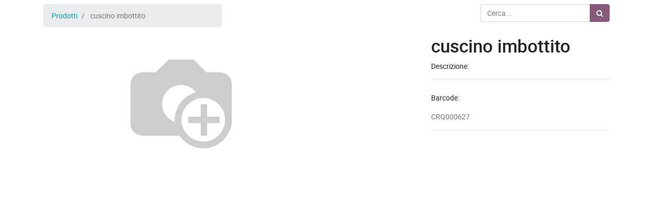

--- FILE ---
content_type: text/html; charset=utf-8
request_url: https://quartuservizionline.it/riuso/product/cuscino-imbottito-639
body_size: 2020
content:


        
        <!DOCTYPE html>
        <html lang="it-IT" data-website-id="1" data-oe-company-name="DEVIZIA">
            <head>
                <meta charset="utf-8"/>
                <meta http-equiv="X-UA-Compatible" content="IE=edge,chrome=1"/>
                <meta name="viewport" content="width=device-width, initial-scale=1, user-scalable=no"/>

                <title>cuscino imbottito | QSE</title>
                <link type="image/x-icon" rel="shortcut icon" href="/web/image/website/1/favicon/"/>

                <script type="text/javascript">
                    var odoo = {
                        csrf_token: "c981576bfef90760f0bf2436d25ba61c98ae6719o",
                    };
                </script>

                
            <meta name="generator" content="Odoo"/>

            
            
            
            
            
            
                
                
                
                
                
            

            
            
                
                    <link rel="alternate" hreflang="it" href="http://quartuservizionline.it/riuso/product/cuscino-imbottito-639"/>
                
            

            <script type="text/javascript">
                odoo.session_info = {
                    is_admin: false,
                    is_system: false,
                    is_frontend: true,
                    translationURL: '/website/translations',
                    is_website_user: true,
                    user_id: 4
                };
                
            </script>

            <link type="text/css" rel="stylesheet" href="/web/content/5189-2c8d6bf/1/web.assets_common.0.css"/>
            <link type="text/css" rel="stylesheet" href="/web/content/12578-222040c/1/web.assets_frontend.0.css"/>
            <link type="text/css" rel="stylesheet" href="/web/content/12579-222040c/1/web.assets_frontend.1.css"/>
            
            
            

            <script type="text/javascript" src="/web/content/5193-2c8d6bf/1/web.assets_common.js"></script>
            <script type="text/javascript" src="/web/content/12580-222040c/1/web.assets_frontend.js"></script>
            
            
            
        
            </head>
            <body>
                
            
        
            
        
        
            
                
                
            
        
        
    
    
            
            
            
            
            
            
        
    
            
        <div id="wrapwrap" class="   ">
                <header class=" o_affix_enabled">
                    
                </header>
                <main>
                    
            
            <div itemscope="itemscope" itemtype="http://schema.org/Product" id="wrap" class="js_sale">
                <section id="product_detail" class="container py-2 oe_website_sale ">
                    <div class="row">
                        <div class="col-md-4">
                            <ol class="breadcrumb">
                                <li class="breadcrumb-item">
                                    <a href="/riuso">Prodotti</a>
                                </li>
                                
                                <li class="breadcrumb-item active">
                                    <span>cuscino imbottito</span>
                                </li>
                            </ol>
                        </div>
                        <div class="col-md-8">
                            <div class="form-inline justify-content-end">
                                
        <form method="get" action="/riuso">
            
            
    <div class="input-group">
        <input type="text" name="search" class="search-query form-control oe_search_box" placeholder="Cerca..." value=""/>
        <div class="input-group-append">
            <button type="submit" class="btn btn-secondary oe_search_button" aria-label="Ricerca" title="Ricerca"><i class="fa fa-search"></i></button>
        </div>
    </div>

        </form>
    
                                
        
        <div class="dropdown d-none ml-2">
            
            <a role="button" href="#" class="dropdown-toggle btn btn-secondary" data-toggle="dropdown">
                Listino pubblico
            </a>
            <div class="dropdown-menu" role="menu">
                
                    <a role="menuitem" class="dropdown-item" href="/shop/change_pricelist/1">
                        <span class="switcher_pricelist" data-pl_id="1">Listino pubblico</span>
                    </a>
                
            </div>
        </div>
    
                            </div>
                        </div>
                    </div>
                    <div class="row">
                        <div class="col-md-6">
                                <div class="img-inner">
                                    <div itemprop="image"><img src="/web/image/desia.centro.riuso/639/img_oggetto?unique=d82ff89" class="img img-fluid product_detail_img" alt="cuscino imbottito" data-zoom="1" data-zoom-image="image"/></div>
                                </div>
                        </div>
                        <div class="col-md-6 col-xl-4 offset-xl-2" id="product_details">
                        
                            <h1 itemprop="name">cuscino imbottito</h1>
                            <span itemprop="url" style="display:none;">http://quartuservizionline.it/riuso/product/cuscino-imbottito-639</span>
                            
                            
                            
                            <div class="o_not_editable">
                            	<p>Descrizione:</p>
                                <p class="text-muted" style="font-size:18px;"></p>
                            </div>
                            
                            <hr/>
                            <div class="o_not_editable">
                                <p>Barcode:</p>
                                <p class="text-muted">CRQ000627</p>
                            </div>
                            <hr/>
                            <p class="text-muted">
                             
                            </p>
                        </div>
                    </div>
                    
                </section>
            </div>
        
                </main>
                <footer class="bg-light o_footer">
                    
  
        <div class="o_footer_copyright">
            <div class="container">
                <div class="row" style="display:none;">
                    <div class="col-lg-6 text-muted text-center text-md-left">
                        <span>Copyright &copy;</span> 
                        <span itemprop="name">DEVIZIA</span>
                        
    

                    </div>
                    </div>
            </div>
        </div>
    </footer>
            </div>
        
    
        
            </body>
        </html>
    
    
    